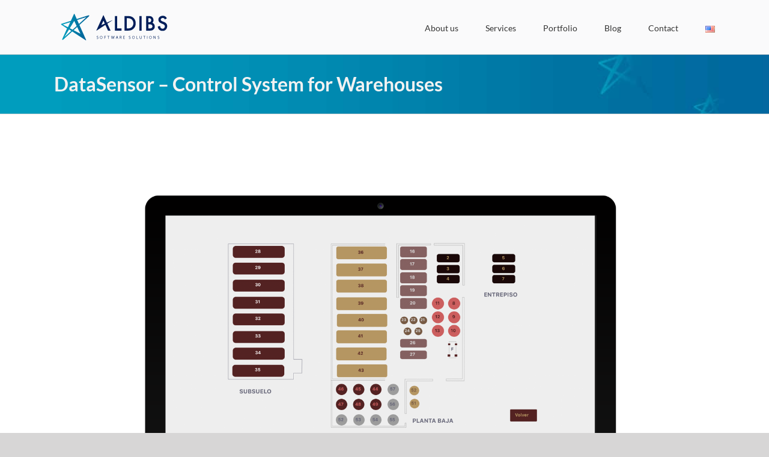

--- FILE ---
content_type: text/html; charset=utf-8
request_url: https://www.google.com/recaptcha/api2/anchor?ar=1&k=6LcX4N8UAAAAAN1QiJH_8M7WF2Bnkb8qJiqWb30Z&co=aHR0cHM6Ly9hbGRpYnMuY29tOjQ0Mw..&hl=en&v=PoyoqOPhxBO7pBk68S4YbpHZ&size=invisible&anchor-ms=20000&execute-ms=30000&cb=qm1xb7us3r53
body_size: 48901
content:
<!DOCTYPE HTML><html dir="ltr" lang="en"><head><meta http-equiv="Content-Type" content="text/html; charset=UTF-8">
<meta http-equiv="X-UA-Compatible" content="IE=edge">
<title>reCAPTCHA</title>
<style type="text/css">
/* cyrillic-ext */
@font-face {
  font-family: 'Roboto';
  font-style: normal;
  font-weight: 400;
  font-stretch: 100%;
  src: url(//fonts.gstatic.com/s/roboto/v48/KFO7CnqEu92Fr1ME7kSn66aGLdTylUAMa3GUBHMdazTgWw.woff2) format('woff2');
  unicode-range: U+0460-052F, U+1C80-1C8A, U+20B4, U+2DE0-2DFF, U+A640-A69F, U+FE2E-FE2F;
}
/* cyrillic */
@font-face {
  font-family: 'Roboto';
  font-style: normal;
  font-weight: 400;
  font-stretch: 100%;
  src: url(//fonts.gstatic.com/s/roboto/v48/KFO7CnqEu92Fr1ME7kSn66aGLdTylUAMa3iUBHMdazTgWw.woff2) format('woff2');
  unicode-range: U+0301, U+0400-045F, U+0490-0491, U+04B0-04B1, U+2116;
}
/* greek-ext */
@font-face {
  font-family: 'Roboto';
  font-style: normal;
  font-weight: 400;
  font-stretch: 100%;
  src: url(//fonts.gstatic.com/s/roboto/v48/KFO7CnqEu92Fr1ME7kSn66aGLdTylUAMa3CUBHMdazTgWw.woff2) format('woff2');
  unicode-range: U+1F00-1FFF;
}
/* greek */
@font-face {
  font-family: 'Roboto';
  font-style: normal;
  font-weight: 400;
  font-stretch: 100%;
  src: url(//fonts.gstatic.com/s/roboto/v48/KFO7CnqEu92Fr1ME7kSn66aGLdTylUAMa3-UBHMdazTgWw.woff2) format('woff2');
  unicode-range: U+0370-0377, U+037A-037F, U+0384-038A, U+038C, U+038E-03A1, U+03A3-03FF;
}
/* math */
@font-face {
  font-family: 'Roboto';
  font-style: normal;
  font-weight: 400;
  font-stretch: 100%;
  src: url(//fonts.gstatic.com/s/roboto/v48/KFO7CnqEu92Fr1ME7kSn66aGLdTylUAMawCUBHMdazTgWw.woff2) format('woff2');
  unicode-range: U+0302-0303, U+0305, U+0307-0308, U+0310, U+0312, U+0315, U+031A, U+0326-0327, U+032C, U+032F-0330, U+0332-0333, U+0338, U+033A, U+0346, U+034D, U+0391-03A1, U+03A3-03A9, U+03B1-03C9, U+03D1, U+03D5-03D6, U+03F0-03F1, U+03F4-03F5, U+2016-2017, U+2034-2038, U+203C, U+2040, U+2043, U+2047, U+2050, U+2057, U+205F, U+2070-2071, U+2074-208E, U+2090-209C, U+20D0-20DC, U+20E1, U+20E5-20EF, U+2100-2112, U+2114-2115, U+2117-2121, U+2123-214F, U+2190, U+2192, U+2194-21AE, U+21B0-21E5, U+21F1-21F2, U+21F4-2211, U+2213-2214, U+2216-22FF, U+2308-230B, U+2310, U+2319, U+231C-2321, U+2336-237A, U+237C, U+2395, U+239B-23B7, U+23D0, U+23DC-23E1, U+2474-2475, U+25AF, U+25B3, U+25B7, U+25BD, U+25C1, U+25CA, U+25CC, U+25FB, U+266D-266F, U+27C0-27FF, U+2900-2AFF, U+2B0E-2B11, U+2B30-2B4C, U+2BFE, U+3030, U+FF5B, U+FF5D, U+1D400-1D7FF, U+1EE00-1EEFF;
}
/* symbols */
@font-face {
  font-family: 'Roboto';
  font-style: normal;
  font-weight: 400;
  font-stretch: 100%;
  src: url(//fonts.gstatic.com/s/roboto/v48/KFO7CnqEu92Fr1ME7kSn66aGLdTylUAMaxKUBHMdazTgWw.woff2) format('woff2');
  unicode-range: U+0001-000C, U+000E-001F, U+007F-009F, U+20DD-20E0, U+20E2-20E4, U+2150-218F, U+2190, U+2192, U+2194-2199, U+21AF, U+21E6-21F0, U+21F3, U+2218-2219, U+2299, U+22C4-22C6, U+2300-243F, U+2440-244A, U+2460-24FF, U+25A0-27BF, U+2800-28FF, U+2921-2922, U+2981, U+29BF, U+29EB, U+2B00-2BFF, U+4DC0-4DFF, U+FFF9-FFFB, U+10140-1018E, U+10190-1019C, U+101A0, U+101D0-101FD, U+102E0-102FB, U+10E60-10E7E, U+1D2C0-1D2D3, U+1D2E0-1D37F, U+1F000-1F0FF, U+1F100-1F1AD, U+1F1E6-1F1FF, U+1F30D-1F30F, U+1F315, U+1F31C, U+1F31E, U+1F320-1F32C, U+1F336, U+1F378, U+1F37D, U+1F382, U+1F393-1F39F, U+1F3A7-1F3A8, U+1F3AC-1F3AF, U+1F3C2, U+1F3C4-1F3C6, U+1F3CA-1F3CE, U+1F3D4-1F3E0, U+1F3ED, U+1F3F1-1F3F3, U+1F3F5-1F3F7, U+1F408, U+1F415, U+1F41F, U+1F426, U+1F43F, U+1F441-1F442, U+1F444, U+1F446-1F449, U+1F44C-1F44E, U+1F453, U+1F46A, U+1F47D, U+1F4A3, U+1F4B0, U+1F4B3, U+1F4B9, U+1F4BB, U+1F4BF, U+1F4C8-1F4CB, U+1F4D6, U+1F4DA, U+1F4DF, U+1F4E3-1F4E6, U+1F4EA-1F4ED, U+1F4F7, U+1F4F9-1F4FB, U+1F4FD-1F4FE, U+1F503, U+1F507-1F50B, U+1F50D, U+1F512-1F513, U+1F53E-1F54A, U+1F54F-1F5FA, U+1F610, U+1F650-1F67F, U+1F687, U+1F68D, U+1F691, U+1F694, U+1F698, U+1F6AD, U+1F6B2, U+1F6B9-1F6BA, U+1F6BC, U+1F6C6-1F6CF, U+1F6D3-1F6D7, U+1F6E0-1F6EA, U+1F6F0-1F6F3, U+1F6F7-1F6FC, U+1F700-1F7FF, U+1F800-1F80B, U+1F810-1F847, U+1F850-1F859, U+1F860-1F887, U+1F890-1F8AD, U+1F8B0-1F8BB, U+1F8C0-1F8C1, U+1F900-1F90B, U+1F93B, U+1F946, U+1F984, U+1F996, U+1F9E9, U+1FA00-1FA6F, U+1FA70-1FA7C, U+1FA80-1FA89, U+1FA8F-1FAC6, U+1FACE-1FADC, U+1FADF-1FAE9, U+1FAF0-1FAF8, U+1FB00-1FBFF;
}
/* vietnamese */
@font-face {
  font-family: 'Roboto';
  font-style: normal;
  font-weight: 400;
  font-stretch: 100%;
  src: url(//fonts.gstatic.com/s/roboto/v48/KFO7CnqEu92Fr1ME7kSn66aGLdTylUAMa3OUBHMdazTgWw.woff2) format('woff2');
  unicode-range: U+0102-0103, U+0110-0111, U+0128-0129, U+0168-0169, U+01A0-01A1, U+01AF-01B0, U+0300-0301, U+0303-0304, U+0308-0309, U+0323, U+0329, U+1EA0-1EF9, U+20AB;
}
/* latin-ext */
@font-face {
  font-family: 'Roboto';
  font-style: normal;
  font-weight: 400;
  font-stretch: 100%;
  src: url(//fonts.gstatic.com/s/roboto/v48/KFO7CnqEu92Fr1ME7kSn66aGLdTylUAMa3KUBHMdazTgWw.woff2) format('woff2');
  unicode-range: U+0100-02BA, U+02BD-02C5, U+02C7-02CC, U+02CE-02D7, U+02DD-02FF, U+0304, U+0308, U+0329, U+1D00-1DBF, U+1E00-1E9F, U+1EF2-1EFF, U+2020, U+20A0-20AB, U+20AD-20C0, U+2113, U+2C60-2C7F, U+A720-A7FF;
}
/* latin */
@font-face {
  font-family: 'Roboto';
  font-style: normal;
  font-weight: 400;
  font-stretch: 100%;
  src: url(//fonts.gstatic.com/s/roboto/v48/KFO7CnqEu92Fr1ME7kSn66aGLdTylUAMa3yUBHMdazQ.woff2) format('woff2');
  unicode-range: U+0000-00FF, U+0131, U+0152-0153, U+02BB-02BC, U+02C6, U+02DA, U+02DC, U+0304, U+0308, U+0329, U+2000-206F, U+20AC, U+2122, U+2191, U+2193, U+2212, U+2215, U+FEFF, U+FFFD;
}
/* cyrillic-ext */
@font-face {
  font-family: 'Roboto';
  font-style: normal;
  font-weight: 500;
  font-stretch: 100%;
  src: url(//fonts.gstatic.com/s/roboto/v48/KFO7CnqEu92Fr1ME7kSn66aGLdTylUAMa3GUBHMdazTgWw.woff2) format('woff2');
  unicode-range: U+0460-052F, U+1C80-1C8A, U+20B4, U+2DE0-2DFF, U+A640-A69F, U+FE2E-FE2F;
}
/* cyrillic */
@font-face {
  font-family: 'Roboto';
  font-style: normal;
  font-weight: 500;
  font-stretch: 100%;
  src: url(//fonts.gstatic.com/s/roboto/v48/KFO7CnqEu92Fr1ME7kSn66aGLdTylUAMa3iUBHMdazTgWw.woff2) format('woff2');
  unicode-range: U+0301, U+0400-045F, U+0490-0491, U+04B0-04B1, U+2116;
}
/* greek-ext */
@font-face {
  font-family: 'Roboto';
  font-style: normal;
  font-weight: 500;
  font-stretch: 100%;
  src: url(//fonts.gstatic.com/s/roboto/v48/KFO7CnqEu92Fr1ME7kSn66aGLdTylUAMa3CUBHMdazTgWw.woff2) format('woff2');
  unicode-range: U+1F00-1FFF;
}
/* greek */
@font-face {
  font-family: 'Roboto';
  font-style: normal;
  font-weight: 500;
  font-stretch: 100%;
  src: url(//fonts.gstatic.com/s/roboto/v48/KFO7CnqEu92Fr1ME7kSn66aGLdTylUAMa3-UBHMdazTgWw.woff2) format('woff2');
  unicode-range: U+0370-0377, U+037A-037F, U+0384-038A, U+038C, U+038E-03A1, U+03A3-03FF;
}
/* math */
@font-face {
  font-family: 'Roboto';
  font-style: normal;
  font-weight: 500;
  font-stretch: 100%;
  src: url(//fonts.gstatic.com/s/roboto/v48/KFO7CnqEu92Fr1ME7kSn66aGLdTylUAMawCUBHMdazTgWw.woff2) format('woff2');
  unicode-range: U+0302-0303, U+0305, U+0307-0308, U+0310, U+0312, U+0315, U+031A, U+0326-0327, U+032C, U+032F-0330, U+0332-0333, U+0338, U+033A, U+0346, U+034D, U+0391-03A1, U+03A3-03A9, U+03B1-03C9, U+03D1, U+03D5-03D6, U+03F0-03F1, U+03F4-03F5, U+2016-2017, U+2034-2038, U+203C, U+2040, U+2043, U+2047, U+2050, U+2057, U+205F, U+2070-2071, U+2074-208E, U+2090-209C, U+20D0-20DC, U+20E1, U+20E5-20EF, U+2100-2112, U+2114-2115, U+2117-2121, U+2123-214F, U+2190, U+2192, U+2194-21AE, U+21B0-21E5, U+21F1-21F2, U+21F4-2211, U+2213-2214, U+2216-22FF, U+2308-230B, U+2310, U+2319, U+231C-2321, U+2336-237A, U+237C, U+2395, U+239B-23B7, U+23D0, U+23DC-23E1, U+2474-2475, U+25AF, U+25B3, U+25B7, U+25BD, U+25C1, U+25CA, U+25CC, U+25FB, U+266D-266F, U+27C0-27FF, U+2900-2AFF, U+2B0E-2B11, U+2B30-2B4C, U+2BFE, U+3030, U+FF5B, U+FF5D, U+1D400-1D7FF, U+1EE00-1EEFF;
}
/* symbols */
@font-face {
  font-family: 'Roboto';
  font-style: normal;
  font-weight: 500;
  font-stretch: 100%;
  src: url(//fonts.gstatic.com/s/roboto/v48/KFO7CnqEu92Fr1ME7kSn66aGLdTylUAMaxKUBHMdazTgWw.woff2) format('woff2');
  unicode-range: U+0001-000C, U+000E-001F, U+007F-009F, U+20DD-20E0, U+20E2-20E4, U+2150-218F, U+2190, U+2192, U+2194-2199, U+21AF, U+21E6-21F0, U+21F3, U+2218-2219, U+2299, U+22C4-22C6, U+2300-243F, U+2440-244A, U+2460-24FF, U+25A0-27BF, U+2800-28FF, U+2921-2922, U+2981, U+29BF, U+29EB, U+2B00-2BFF, U+4DC0-4DFF, U+FFF9-FFFB, U+10140-1018E, U+10190-1019C, U+101A0, U+101D0-101FD, U+102E0-102FB, U+10E60-10E7E, U+1D2C0-1D2D3, U+1D2E0-1D37F, U+1F000-1F0FF, U+1F100-1F1AD, U+1F1E6-1F1FF, U+1F30D-1F30F, U+1F315, U+1F31C, U+1F31E, U+1F320-1F32C, U+1F336, U+1F378, U+1F37D, U+1F382, U+1F393-1F39F, U+1F3A7-1F3A8, U+1F3AC-1F3AF, U+1F3C2, U+1F3C4-1F3C6, U+1F3CA-1F3CE, U+1F3D4-1F3E0, U+1F3ED, U+1F3F1-1F3F3, U+1F3F5-1F3F7, U+1F408, U+1F415, U+1F41F, U+1F426, U+1F43F, U+1F441-1F442, U+1F444, U+1F446-1F449, U+1F44C-1F44E, U+1F453, U+1F46A, U+1F47D, U+1F4A3, U+1F4B0, U+1F4B3, U+1F4B9, U+1F4BB, U+1F4BF, U+1F4C8-1F4CB, U+1F4D6, U+1F4DA, U+1F4DF, U+1F4E3-1F4E6, U+1F4EA-1F4ED, U+1F4F7, U+1F4F9-1F4FB, U+1F4FD-1F4FE, U+1F503, U+1F507-1F50B, U+1F50D, U+1F512-1F513, U+1F53E-1F54A, U+1F54F-1F5FA, U+1F610, U+1F650-1F67F, U+1F687, U+1F68D, U+1F691, U+1F694, U+1F698, U+1F6AD, U+1F6B2, U+1F6B9-1F6BA, U+1F6BC, U+1F6C6-1F6CF, U+1F6D3-1F6D7, U+1F6E0-1F6EA, U+1F6F0-1F6F3, U+1F6F7-1F6FC, U+1F700-1F7FF, U+1F800-1F80B, U+1F810-1F847, U+1F850-1F859, U+1F860-1F887, U+1F890-1F8AD, U+1F8B0-1F8BB, U+1F8C0-1F8C1, U+1F900-1F90B, U+1F93B, U+1F946, U+1F984, U+1F996, U+1F9E9, U+1FA00-1FA6F, U+1FA70-1FA7C, U+1FA80-1FA89, U+1FA8F-1FAC6, U+1FACE-1FADC, U+1FADF-1FAE9, U+1FAF0-1FAF8, U+1FB00-1FBFF;
}
/* vietnamese */
@font-face {
  font-family: 'Roboto';
  font-style: normal;
  font-weight: 500;
  font-stretch: 100%;
  src: url(//fonts.gstatic.com/s/roboto/v48/KFO7CnqEu92Fr1ME7kSn66aGLdTylUAMa3OUBHMdazTgWw.woff2) format('woff2');
  unicode-range: U+0102-0103, U+0110-0111, U+0128-0129, U+0168-0169, U+01A0-01A1, U+01AF-01B0, U+0300-0301, U+0303-0304, U+0308-0309, U+0323, U+0329, U+1EA0-1EF9, U+20AB;
}
/* latin-ext */
@font-face {
  font-family: 'Roboto';
  font-style: normal;
  font-weight: 500;
  font-stretch: 100%;
  src: url(//fonts.gstatic.com/s/roboto/v48/KFO7CnqEu92Fr1ME7kSn66aGLdTylUAMa3KUBHMdazTgWw.woff2) format('woff2');
  unicode-range: U+0100-02BA, U+02BD-02C5, U+02C7-02CC, U+02CE-02D7, U+02DD-02FF, U+0304, U+0308, U+0329, U+1D00-1DBF, U+1E00-1E9F, U+1EF2-1EFF, U+2020, U+20A0-20AB, U+20AD-20C0, U+2113, U+2C60-2C7F, U+A720-A7FF;
}
/* latin */
@font-face {
  font-family: 'Roboto';
  font-style: normal;
  font-weight: 500;
  font-stretch: 100%;
  src: url(//fonts.gstatic.com/s/roboto/v48/KFO7CnqEu92Fr1ME7kSn66aGLdTylUAMa3yUBHMdazQ.woff2) format('woff2');
  unicode-range: U+0000-00FF, U+0131, U+0152-0153, U+02BB-02BC, U+02C6, U+02DA, U+02DC, U+0304, U+0308, U+0329, U+2000-206F, U+20AC, U+2122, U+2191, U+2193, U+2212, U+2215, U+FEFF, U+FFFD;
}
/* cyrillic-ext */
@font-face {
  font-family: 'Roboto';
  font-style: normal;
  font-weight: 900;
  font-stretch: 100%;
  src: url(//fonts.gstatic.com/s/roboto/v48/KFO7CnqEu92Fr1ME7kSn66aGLdTylUAMa3GUBHMdazTgWw.woff2) format('woff2');
  unicode-range: U+0460-052F, U+1C80-1C8A, U+20B4, U+2DE0-2DFF, U+A640-A69F, U+FE2E-FE2F;
}
/* cyrillic */
@font-face {
  font-family: 'Roboto';
  font-style: normal;
  font-weight: 900;
  font-stretch: 100%;
  src: url(//fonts.gstatic.com/s/roboto/v48/KFO7CnqEu92Fr1ME7kSn66aGLdTylUAMa3iUBHMdazTgWw.woff2) format('woff2');
  unicode-range: U+0301, U+0400-045F, U+0490-0491, U+04B0-04B1, U+2116;
}
/* greek-ext */
@font-face {
  font-family: 'Roboto';
  font-style: normal;
  font-weight: 900;
  font-stretch: 100%;
  src: url(//fonts.gstatic.com/s/roboto/v48/KFO7CnqEu92Fr1ME7kSn66aGLdTylUAMa3CUBHMdazTgWw.woff2) format('woff2');
  unicode-range: U+1F00-1FFF;
}
/* greek */
@font-face {
  font-family: 'Roboto';
  font-style: normal;
  font-weight: 900;
  font-stretch: 100%;
  src: url(//fonts.gstatic.com/s/roboto/v48/KFO7CnqEu92Fr1ME7kSn66aGLdTylUAMa3-UBHMdazTgWw.woff2) format('woff2');
  unicode-range: U+0370-0377, U+037A-037F, U+0384-038A, U+038C, U+038E-03A1, U+03A3-03FF;
}
/* math */
@font-face {
  font-family: 'Roboto';
  font-style: normal;
  font-weight: 900;
  font-stretch: 100%;
  src: url(//fonts.gstatic.com/s/roboto/v48/KFO7CnqEu92Fr1ME7kSn66aGLdTylUAMawCUBHMdazTgWw.woff2) format('woff2');
  unicode-range: U+0302-0303, U+0305, U+0307-0308, U+0310, U+0312, U+0315, U+031A, U+0326-0327, U+032C, U+032F-0330, U+0332-0333, U+0338, U+033A, U+0346, U+034D, U+0391-03A1, U+03A3-03A9, U+03B1-03C9, U+03D1, U+03D5-03D6, U+03F0-03F1, U+03F4-03F5, U+2016-2017, U+2034-2038, U+203C, U+2040, U+2043, U+2047, U+2050, U+2057, U+205F, U+2070-2071, U+2074-208E, U+2090-209C, U+20D0-20DC, U+20E1, U+20E5-20EF, U+2100-2112, U+2114-2115, U+2117-2121, U+2123-214F, U+2190, U+2192, U+2194-21AE, U+21B0-21E5, U+21F1-21F2, U+21F4-2211, U+2213-2214, U+2216-22FF, U+2308-230B, U+2310, U+2319, U+231C-2321, U+2336-237A, U+237C, U+2395, U+239B-23B7, U+23D0, U+23DC-23E1, U+2474-2475, U+25AF, U+25B3, U+25B7, U+25BD, U+25C1, U+25CA, U+25CC, U+25FB, U+266D-266F, U+27C0-27FF, U+2900-2AFF, U+2B0E-2B11, U+2B30-2B4C, U+2BFE, U+3030, U+FF5B, U+FF5D, U+1D400-1D7FF, U+1EE00-1EEFF;
}
/* symbols */
@font-face {
  font-family: 'Roboto';
  font-style: normal;
  font-weight: 900;
  font-stretch: 100%;
  src: url(//fonts.gstatic.com/s/roboto/v48/KFO7CnqEu92Fr1ME7kSn66aGLdTylUAMaxKUBHMdazTgWw.woff2) format('woff2');
  unicode-range: U+0001-000C, U+000E-001F, U+007F-009F, U+20DD-20E0, U+20E2-20E4, U+2150-218F, U+2190, U+2192, U+2194-2199, U+21AF, U+21E6-21F0, U+21F3, U+2218-2219, U+2299, U+22C4-22C6, U+2300-243F, U+2440-244A, U+2460-24FF, U+25A0-27BF, U+2800-28FF, U+2921-2922, U+2981, U+29BF, U+29EB, U+2B00-2BFF, U+4DC0-4DFF, U+FFF9-FFFB, U+10140-1018E, U+10190-1019C, U+101A0, U+101D0-101FD, U+102E0-102FB, U+10E60-10E7E, U+1D2C0-1D2D3, U+1D2E0-1D37F, U+1F000-1F0FF, U+1F100-1F1AD, U+1F1E6-1F1FF, U+1F30D-1F30F, U+1F315, U+1F31C, U+1F31E, U+1F320-1F32C, U+1F336, U+1F378, U+1F37D, U+1F382, U+1F393-1F39F, U+1F3A7-1F3A8, U+1F3AC-1F3AF, U+1F3C2, U+1F3C4-1F3C6, U+1F3CA-1F3CE, U+1F3D4-1F3E0, U+1F3ED, U+1F3F1-1F3F3, U+1F3F5-1F3F7, U+1F408, U+1F415, U+1F41F, U+1F426, U+1F43F, U+1F441-1F442, U+1F444, U+1F446-1F449, U+1F44C-1F44E, U+1F453, U+1F46A, U+1F47D, U+1F4A3, U+1F4B0, U+1F4B3, U+1F4B9, U+1F4BB, U+1F4BF, U+1F4C8-1F4CB, U+1F4D6, U+1F4DA, U+1F4DF, U+1F4E3-1F4E6, U+1F4EA-1F4ED, U+1F4F7, U+1F4F9-1F4FB, U+1F4FD-1F4FE, U+1F503, U+1F507-1F50B, U+1F50D, U+1F512-1F513, U+1F53E-1F54A, U+1F54F-1F5FA, U+1F610, U+1F650-1F67F, U+1F687, U+1F68D, U+1F691, U+1F694, U+1F698, U+1F6AD, U+1F6B2, U+1F6B9-1F6BA, U+1F6BC, U+1F6C6-1F6CF, U+1F6D3-1F6D7, U+1F6E0-1F6EA, U+1F6F0-1F6F3, U+1F6F7-1F6FC, U+1F700-1F7FF, U+1F800-1F80B, U+1F810-1F847, U+1F850-1F859, U+1F860-1F887, U+1F890-1F8AD, U+1F8B0-1F8BB, U+1F8C0-1F8C1, U+1F900-1F90B, U+1F93B, U+1F946, U+1F984, U+1F996, U+1F9E9, U+1FA00-1FA6F, U+1FA70-1FA7C, U+1FA80-1FA89, U+1FA8F-1FAC6, U+1FACE-1FADC, U+1FADF-1FAE9, U+1FAF0-1FAF8, U+1FB00-1FBFF;
}
/* vietnamese */
@font-face {
  font-family: 'Roboto';
  font-style: normal;
  font-weight: 900;
  font-stretch: 100%;
  src: url(//fonts.gstatic.com/s/roboto/v48/KFO7CnqEu92Fr1ME7kSn66aGLdTylUAMa3OUBHMdazTgWw.woff2) format('woff2');
  unicode-range: U+0102-0103, U+0110-0111, U+0128-0129, U+0168-0169, U+01A0-01A1, U+01AF-01B0, U+0300-0301, U+0303-0304, U+0308-0309, U+0323, U+0329, U+1EA0-1EF9, U+20AB;
}
/* latin-ext */
@font-face {
  font-family: 'Roboto';
  font-style: normal;
  font-weight: 900;
  font-stretch: 100%;
  src: url(//fonts.gstatic.com/s/roboto/v48/KFO7CnqEu92Fr1ME7kSn66aGLdTylUAMa3KUBHMdazTgWw.woff2) format('woff2');
  unicode-range: U+0100-02BA, U+02BD-02C5, U+02C7-02CC, U+02CE-02D7, U+02DD-02FF, U+0304, U+0308, U+0329, U+1D00-1DBF, U+1E00-1E9F, U+1EF2-1EFF, U+2020, U+20A0-20AB, U+20AD-20C0, U+2113, U+2C60-2C7F, U+A720-A7FF;
}
/* latin */
@font-face {
  font-family: 'Roboto';
  font-style: normal;
  font-weight: 900;
  font-stretch: 100%;
  src: url(//fonts.gstatic.com/s/roboto/v48/KFO7CnqEu92Fr1ME7kSn66aGLdTylUAMa3yUBHMdazQ.woff2) format('woff2');
  unicode-range: U+0000-00FF, U+0131, U+0152-0153, U+02BB-02BC, U+02C6, U+02DA, U+02DC, U+0304, U+0308, U+0329, U+2000-206F, U+20AC, U+2122, U+2191, U+2193, U+2212, U+2215, U+FEFF, U+FFFD;
}

</style>
<link rel="stylesheet" type="text/css" href="https://www.gstatic.com/recaptcha/releases/PoyoqOPhxBO7pBk68S4YbpHZ/styles__ltr.css">
<script nonce="VQLHxkaJ4eGuuKitkSLl5Q" type="text/javascript">window['__recaptcha_api'] = 'https://www.google.com/recaptcha/api2/';</script>
<script type="text/javascript" src="https://www.gstatic.com/recaptcha/releases/PoyoqOPhxBO7pBk68S4YbpHZ/recaptcha__en.js" nonce="VQLHxkaJ4eGuuKitkSLl5Q">
      
    </script></head>
<body><div id="rc-anchor-alert" class="rc-anchor-alert"></div>
<input type="hidden" id="recaptcha-token" value="[base64]">
<script type="text/javascript" nonce="VQLHxkaJ4eGuuKitkSLl5Q">
      recaptcha.anchor.Main.init("[\x22ainput\x22,[\x22bgdata\x22,\x22\x22,\[base64]/[base64]/[base64]/bmV3IHJbeF0oY1swXSk6RT09Mj9uZXcgclt4XShjWzBdLGNbMV0pOkU9PTM/bmV3IHJbeF0oY1swXSxjWzFdLGNbMl0pOkU9PTQ/[base64]/[base64]/[base64]/[base64]/[base64]/[base64]/[base64]/[base64]\x22,\[base64]\x22,\[base64]/wrs9w5rChcOKw6wFASvCj8Ovw7HCtA7Ds8KdB8Obw7nDjcOuw4TDpcKTw67DjhQxO0k0K8OvYRjDnjDCnngaQlAcaMOCw5XDncKDY8K+w70hE8KVIMKZwqAjwrY1fMKBw48Owp7CrFYGQXMmwpXCrXzDgcK6JXjCqMKuwqE5wpvCuR/DjS0vw5IHPsKVwqQvwrE4MGHCqMK/w60nwprDmDnCilBIBlHDiMOcNwoUwoc6wqFTfyTDji3DnsKJw64qw6fDn0wyw6s2wox6EmfCj8K8wrQYwokmwrBKw598w4J+wrsqbB81wrnCnR3DucKzwojDvkcDN8K2w5rDuMKQL1orOSzChsK/TjfDscORfMOuwqLCrCVmC8KewoI5DsOGw4lBQcKGI8KFU2dzwrXDgcO0wrvClV0Rwo5FwrHCrhHDrMKOXnFxw4Fgw4lWDxfDgcO3enfCiysGwqB2w64XR8OOUiEvw6DCscK8E8KPw5VNw593bzk6RirDo30QGsOmRw/DhsOHR8KnSVgkF8OcAMO3w4fDmD3DkMOqwqYlw7ZVPEpgw63CsCQIbcOLwr01wpzCkcKUPEsvw4jDjiJ9wr/DiDJqL3nCp2/[base64]/CrR1GTMK3wqTCqEYlUgNaw5nDrcOyC8OTw5PClwRhK8KafXfDglHCtV8yw58cJ8OAdMOOw4vClRXDpX84PMO5wp5XccOYw4vDl8KNwr5HAEs2wqPCrcOlSwhTZhzCoTobYcOBIMK0EWtlw5LDoy/DksKOSMOGScKSKsORb8K8C8OIwodXwog/fijDuDMvAHnDoADDiDQlw5AdDihCdQIpGFTCtcOOQcO5P8K0w4HDkS/CvxbDtMOkwojDoXJ8w5XCt8OTw7w2EsKoUMONwp7CkhbCii3DtD84VMK1cX/DjA9/JcKZw58nw55AT8KPZh0Qw63CvzdxZD42w7XDs8K0FhvCo8OXwqPDu8Ohw6hAVEFCw5bClMKKw6loF8KTw4zDgsKyEsKIw6zClMK5wrXDo2MKEsOgwrBTw5ZrPcOhwqXDgsKJPQ7Cp8OUAz/[base64]/wrMAw6NUPsOawqcnZB7DjsKdM8KMayLDmMO/wo7DonnCrMOyw5JDwogcwr53w4HCsQU7JMKrXx5/RMKYw5ltEzYowp7CohXCs2Z8wrjDgBTDlkrCpRB+w7wKwprCuUVOMXzDsnfCnsKRw595w7kvM8KFw4/DhV/DgsOXw4V7w4jDkMO5w4zCkzvDrMKJw7UbV8OMZCjCi8Onw6p6Sklrw4Ifc8O7w53CvmzDncKPw7jCuhXDp8OhKnPCsnbCsiHDqCROEMK/X8KdWMOXesK5w5BCXMKWZGtYwqh5EcKiw7bDpzkMO2FXSnUXw6LDhcKZw70bXcOvEzEaXw1WRMKfG1NkLjdrGyp6wq4Ib8Ocw4UKwp/ClcO9wqxYZQh2FMKlw65Awo7DsMODaMO6bsObw5/[base64]/DhsKhfEXDhm7Dt8OMDQ7ClgPCtsKFwqxYScO8KXpMw79IwrXCg8KIw4xsA1w2w7/DgsKLIsOFw4rDnMO1w6t/woMUNhJIIxnCncKFdGPDicOgwojChETCgBLCosOwHsKAw5d9worChXhpGQ4Jw4rCgSLDqsKKwqTCoEQCwosbw5cATsOUwpTDisOwIsKRwrMjw5FSw54rR2l2PlDCk0zDsXLDrcK/PMOyGGwkwq9pcsODUgd9w4bDhMKUAkrCpMKNBUF6SMK6d8O7KQvDgngTw4pBDnTDlyglO0HChMK+M8OLw6LDkQg3woAewoIJwqfDv2A2wpjCoMK4w7Z/w57CsMKVw7EwC8ObwprDtmIBXMOjb8O8AV1IwqJDVjzDu8KIScK5w4Y/V8KncH/Dt27CpcOmwozCnsOjwo9MOMOof8KGwoDDksKyw7Zuw5HDjE/Cr8KKwo0HYAZ1GD4KwofCq8Kgd8OuesK0HxTCgn/Cs8KMw7ZWw4keUsKvZSs5wrrCqMKjHytfKHLDlsKdBnbChEYLQMKmBcKIfhw4wovDgcOdwpLDpzkZesOIw4HCmsKxw7IMw4hIw5xwwrzDlsOBZMOiNsONw68QwowQD8KoAUQFw7rCng0Ww5/CuxIQw6zDukjCsQoKw7TDsMKiwrB9NXDDocOywoRcB8OFVsO7w71LZ8KZAkwLKy/Do8KiAMO8HMO4JS8EesOJC8KySGRnGi3Dh8O2w7B9WsKDYhMJQjNwwr/CpcOhWDjDhjnDmgfDpwnChMKowrEMJcOxwrXCtW/DgMONFiDCoEhFAlMRE8KhN8KkeBHDiiV2w44eEQzDtsOsw4/ClcOKfAoUw6nCrG9ibHTCv8K+wpbDtMOdw5DDjsOWwqPDj8Oaw4ZyQ1nDqsKPKVF/DcOqw5ddw5DDo8OUwqHDhwzDj8O/wpDCn8Ktwrs4SMK7CErDl8KnWMKtHcOWw6jCoE5IwohfwrgqTcK/JB/Dl8K1w5/CvXzCuMOlwqHCncO9Uxt2w4XCoMKOw6vDmG1kwr5bdMKIw78eEsO+wqBKwpJVc1VDXX7DkjVYZlIWw6NmwrfDmcKgwpHDuyZBwo98wrESOwwhwo/DlsOxasOQQsK4fMKlcCoywot5wpTDuHbDiAHClVYjO8K3wq92FcOlwotrwqzDpX7Duychwr3DmsOhw5DDnMKJU8OLwqHCkcKnwq5aPMKvfi8pw5XDk8ONw6zChVc5WwkhH8OqBWDCgMOQSR/Ci8Kcw5fDkMKEw4HCs8OjQcOWw5LDnsK/[base64]/DmMKxWMOIYcKTw5vChMKSAjsBw5jDuVdQF8Khw606ehPCkAgjwp8SJD0XwqfCmjAHw7PDh8OfUMKow7/CkSvDp348w5/DiSQvWBBmN1rDpDwsCcO3cifDtsOhw410ezM9wrMbw70fBH7Dt8KFUnYRD0oRwpDCh8OXHjLCqljDtH0CfMOkTcK/wrttwq7ChsO/wofChMOHw6cyGsKowpV8L8Kfw4nCi0zClsO+wo3ChlZgw4bCr2TCuSLCr8O4XwHCsXNMw67Dn1U/[base64]/w7fCuyw+JlzDoFZnVMOOwpFlFMO4Myp0w6bCu8Kpw7jDm8Opw7jDplDDrsOMwrLCoUPDn8O5w6bChsKQw4djPCTDrcKlw7nDrcOnLAI6HzLDsMONw404QMOrZcOOwqxKZMO/w6FJwrDCnsOTw4DDrMK3wpHCpV3DgzDCqEfDosO/UsKWXcK2dMOpw4rCh8OJLGDChGhBwoYMwoE1w7TCpcKZwodqwoDDtygXYEN6wo4bw4DCrw3Chl4gwr3CtigvLVjCiihAwrbChyHDncOgQGRqEsO6w6HCpMK6w78Ab8Kpw6jCjxDCkw7DjGURwqJDaFokw65MwrIzwocmKsK0NmLDs8ORBz/CkXXDr1vDg8K6SXg8w4nCmcOCeDHDncKeYMK/wr4IX8Oyw48STFNTWAUCwqDCtcOBfMK4wqzDscOPfMObw4JHL8OVJHrCpn3DmnrCn8KMwrDCsAo8wqkWFsKkHcKPOsK1HMOPciXDocOow5Vndz3CsFpiw6LDkwhtwqwYVUdMwq1ww71wwq3CmMKSe8O3XjgWw5wDOsKcwrnCicOnaEbCtEIQw7oOw4bDv8OAFk/DjMOme3nDoMKww6DCi8Ojw77ClsK1U8OQdnjDr8KTA8KTwqskWjHDjMO1w4UOIsKmwp7DqhYWG8OQUcKWwoTCgcK/OgrCq8KTPMKqw7DDkQTDgwrDsMOKTSEhwr/CssO7fCItw61AwoMDGsOowoJGKMKPwrfDoRfCnRZ5McKMw6/CoQ92w6/Cvg1Ow6Fnw6w6w4sZCF/[base64]/aXbCsWc4wr8tw6/Cp0NewrxqXSfDu8KqG8OYwq7ClzsxwogjIBzCpjLCohAjHsKjHTDDl2TDqBbDicO8dcKEfh/Dn8OnBiFXLsKKdEXCj8K3TMO4T8OIwrMCSgPDi8KfLsOfCMO9wojDgcKOwr7DnmjCnkA5JMOyb0HDsMK/wqEowoTCt8KSwoXCpAknw6QGwr3CjmrDsyBzOwdMMcO2w7zDi8OxJcKyfsOqZMOfamZwQgd1J8KKwqt3YB7DqcOkwojCoX0pw4fCtFREBMKMQwvDucKRwpLDpsOMT1k/KMK/d2fClT0tw47CvcK7KMO0w4LDoVjCijzDmTTDiS7ChcKhw7XCv8KYwp8mwqDClRLDgcKCEF1qw7Ehw5LDpMOQwozCl8OXw5VlwpnDlcKiKFfCn3rClFYmAsOMXcKLJWdQCyTDrWMSw78owozDt08Pwo05w6NlBwjDv8KhwpzDksONTsOiTsOPc1/DjV/CmU3CgsKQJGHCvsK9EDMewoTCvmrDi8O1wqzDmC7CrjgtwrB8DsOKcnU6woAKFznCmMK/w41Iw74WTA/DmVZgwpIAwr/DsjbCo8O0w6ZwdgbDkyHCj8KaIsKhwqJow6kTFsOtw5vCuA3DlhDDpMOHV8OTS2vDqBorLsOhFA8ew57Cs8O+UTrCqcKQw4BzYgfDg8KIw5XDjcOUw5tyN3bCjVjCrcO2N2RzSMO/P8K7wpfCoMK2NAgow5g4wpHCnsOdJMOpRMKFwod9TwHDoD8MYcOCwpIIw5nDgMKwR8KwwqDCsTlncTzCncK6w5jCsnnDucOTZ8KCC8O4QzvDhsOpwprDncOgw5jDrsK7BF3Dsz1Ewp0pd8K/PcK5aCPCn3d6QQVXwqrCvVRdTB4/I8K3WMKzw7shwr5HPcKOZRDCjEzCscKRElXDkFQ6AMOewrfDsEbDs8KCwrlTUjvDlcOqwpTDtwMKwqPDggPDrcOIw5nDrnnDrFfDmMK0w6BMBcKIMMKEw6AlZRTCm28Cd8OtwpIPwr7Dk3fDt2jDuMOSwpLDlVHCmsK+w4LDrcOTe3hWVMKMwpfCsMK1Z27DgH/CgMKZRCfCpsK+S8OXwqrDimTDrMOzw67Cuwdbw4QEwqXDlMOnwqnCs11vfnDDuFjDp8K0CsKEJBdtJhNwXMKQwolJwpnCnmATw6dzwplBFGl+w6YAQB3DmEzDvB4nwp0Lw6XCgcKDecOgUF8pw6XCtcKOQV9xwoQWwqsoaSfCrMOrwoAxHMO/[base64]/DuMOaDsKhw48ldm7CjAw6VsOcw5jCjsKuw5nChMK5wqvCicOZCALDocK+XcKdw7XCgTYRUsKDw4DDhcO4wrzDp3TDlMOJNAMNRMOoNMO5Sxp8I8O7CiXDkMKtDCJAw5UZVBZIwo3CicOYwp/[base64]/DlwojFUfDjMKTw5bDssOrwqrCpsKcwprCr1lNw5PDpcKrwqbDqWR8EMO+VjkVexnCkTfDjmvChMKfd8OTbTo6LsOJwpoNR8KtcMOJwrAdRsKTwoTDpMO6wr4OSS05IyN9wqbDogEUBMOcck7DusO/[base64]/Cm8OCQULCh8KlC8KXTMKSB8K3JnLCgsOcwoHCksKHw5vCpCpgw49nw51Xwq4aSsOqwp8QJ3vCqMOrZGnDuyR8ejggES/DrMKSwpnCs8OiwrnChmzDty0nBwnCjkFlM8ONwp3DmsKHwrrCpMOCB8KqHBvDg8KBw4McwpJkAMOmU8OHVMO6wrZGBAcUasKZBcOtwqvCnG1pHXHDnsOhZQBye8KRe8OHIFFOJMKqwoVXw49qEkjChS8Xw6/DszNQfxJAw6rDkcKAw4ohImvDj8Klwoc+Sgt5w6kuw6BtYcKzcinCg8O1wqPCiAsPKcOOw7w2wrNHX8KoIMODwpF1EWQfPcK9wp3CrizCqSQCwqBiw7vCjcKFw4VAQEbCsHd0w4MFwrfDkcK1YEURworCmmM4PzwTw7/DosOcbcOAw6rCucOrw6PDvcKEw7k2w4B5bgc9D8KtwofDtzhuw5jCscOWPsKpwp/DgMOTwpfCt8OIw6DDjMKBwq/[base64]/[base64]/DpCPDosOpw5TDoHY/NsK8eMOOG3TDtydaTcKrfMKCwpPDtWdXeCjDlsK9wrTCmsK9wowLAB7DhFbCowAgYnN5wrkLOsORw6/CqMOmwr/ClsOWwp/ClsKYM8OUw4o2N8KvDD0WRWXCnMOXw4YIwoAFwrMBXMOtwoDDuxBfwqwGVGpbwpx5wqMKIsKeb8OMw6HCrsOZw79xwp7ChMOVwqjDhsKEbjvDkF7DoUssLWpsOhrCsMOtcsODXsKAD8K/OsOvQsKvM8ONw7PCgRoFccOCSWNdwqXCgTfCnMOnwoLDpj7DvgwCw4wiw5HCg0ccwpXCpcK1wrfCqUPDm2zCsx7Cm08Gw5PCglAdG8KMQhXDrMOlBcKYw5/ChToadcKMOHjCiU/[base64]/CpQFPH8OKwphcw6fDkHzCtsKWwr3CsMOqY0jCpMKMwrwmwprCosKjwqwrTMKeRsKywo7CkcO0w5BFw6QZAMKbwqjChcO6IMKbw78/NsKDwpY2bXzDtxTDi8ODbsKzRsO1wrbDsjBcRMOUf8OLwqZGw7hqw6tDw7M6N8ObVnLCg1NDw5IcEFVsF2HCqMKnwoFUScO6w6TDqcO0w7FERRVLL8Kmw4Juw54fAw8ZEFzDhMObHHzDs8K5w5wJFiXDhsOrwq7CoE/[base64]/[base64]/[base64]/wqTCpcOZQMOZNQHDsMKrQ8Oww791woDCj3DCgcOmwr/[base64]/DiMOcw4/DrkJ2DW3CqMOoPcO0wp51N8Kqw6PCs8Kdwp7CuMOdwpbCsRjDuMKRa8KVfsKrcMKjw7hrH8OMwqUMw51Aw6Q3emHDgMKPYcOFAwHDrsKnw5TCvlMcwowgBnEvwq7DtTXCv8OIwog5wqVZMlPCpMO5TcKoWis2E8O6w77CvFnDgWrDqMKKVsKNw4dqw5/Dvh82w7tcwofDvsOhTTo6w50TGMKLCsOhDwwfw4nDpMOWPHFYwq3DvBIgw4EfM8KYwosUwpFiw5wKOMKMw7E4w4g7X1N/TMOYwqEHwrLDiXQrRjLDkQ10wozDjcOPw4AVwq3CqVNpfsOwZsKYVU8Kwp4ow4/DpcOAOsOOwqQAw4cKV8KGw5lXfUU7JsK+FcKEw57DocOCAMOib0zDuk95JQMNf2ltwr3CnsO7CcKsFsO1w53DoTnCg3bCsAdkwqVnw6/Dh2Y7EzhOdMO4fzVuwonCjHDCl8KHw71Jwo/[base64]/w53Cu8OCwq7DrsKWwqLDiMKSPWjCglgywrRKw4bChMOXSzPCmg5qwoISw4LDoMOmw5XCslMgwqnCrhs6w75BCVnCk8Kyw6PCksOPVDdWU3FMwrHDnMOlO1LDuwd4w4DCnkN7woXDjMO5ZWjChzzComTCoAHCkcKkYcKxwp5dWcKhUMKow4caAMO/[base64]/Dp2MMNjvDi8Onw6PDhMOWw5l/DcOqIcK9wpB/Cj5uIsKUwpgcwoUME1tnIR4YIMOzw7UJIBRXaivCvcOMf8K/wpDDkGjCucKdZzvCsyDCo3xCdsOgw6ANw4TCjMKWwp9/w5x6w4ILOGkXFmM2ElnDrsK7aMONbiw8P8KgwqInWMOSwodgS8KVLj5wwqdjJ8OhwqnCi8OfQyF5wrtDw4/Cuw/CtcKAw45jIxzDpMKnw7DChXdoYcK5w7/[base64]/[base64]/ZHrDn8Kow7ABE8OBwo8kw5LDkA/ClS1rw5fCjcOEwpd+w40+DsOywohHIVVRacKtUQHDqh/CucOowoVWwo12wr7CiHfCvAkmCE8QKsOuw7zCvcOCwqtDBGtWw5Y+DFbDhFMDXyIfw6MZwpQ7MsKRY8KScGnDrsKjScOKX8KAcHbCmlh3HEU/woUPw7EGGVV9MWMTwrjCrMOHM8Omw7HDosOtRsKnwojCnxM7WMKpw6cMwpVdNXrCjCDDlMKBw5/[base64]/w4bDrVrDkcOAwp/ChQrCjDrDtA8hw6fCjRZ/wobDs0/ChkJFw7TDoUvDssOGTAXCgMO6wox0dcKzGGc1BcKGw49jw5LCmcKow4bCjk0Kf8OgworDmsKWwqZYwpsvRsKXUkXDuDLDo8KKwpPDmcKMwolawqPCuVrClhzCosKMw7RkQklme0jCiXPCpQjCr8KgwonDssOPAsO5acOjwo0qUMK+wqZ+w6FVwrVBwr5VBcO8w7HCjz/CqcKEbm48f8KawpfDoSpSwoUxesKMAcK1TjPCnmMWL1DCvARKw6AhUcKeJ8KMw6DDuFPCmmLDusK+RMOmwq3CvzzDtlzCs27CpDVDF8K9wqLCgnczwrdPw4TCoXlbR1QCGiUjwpvDvh7Dq8KISzjClcOrajlywpYNwqxqwoFQwr/DinoKw5rDqhfCmMOtAnzCtHExwrTDly8pHAfCu39/fsORXlnCm08ww5rDqcKiwqQ2Q2PCu349PMKmJcORwovDkwTCvgHDksOmQMKLw6/CpcOlw7dREB7DusKGVMK7w45XcMKew44GwovDmMKYAMKIw7Mxw50DYcOgREbCjcOgwq9Mwo/Cl8K0w6zChMOsPQzCncKBZAnCqnPCtkvCj8Klw7ITYMKrdGNdNhldZEcVw5vDojQOw47CqWLDi8OCw5wsw5jCu1gpCz/DpWkbH2zDhhI/wokyH3fDpsOYwpPCjCEIw5Ntw7jDhcKmwrzCqFnCjsKRwqAdwpbDu8OnesKxIBUSw6IsGcO5XcKyQC5sW8KWwrHDuj3DqlVow5pjfcKdw4XCmMO/wrhCR8Oaw5TCg0fCsm0XWEkew6F/[base64]/CtErCvTzCtsONVsKzw5zDtDwow4Uwwo4Vw45Awq5nw4Y8wqoswoPCqwTChxXCmgHCogRYwpQhXMKwwpxzOzlCLwsCw5ZDwo0cwqzCs1FAc8KYfcK0RMKEwrjDmnQfHcOywqLCs8K/w4rCl8Kqw7bDuHxVw4M/[base64]/wrpkKV5YwpJGWSDCpMOYZcKXwpgVasKSw5MLw4jDnsKyw5zDjcOfwpDCg8KTbGjDoSE9woLClR/CkVXCssKnC8OkwodoBMKww7EoeMOJw60udCVWwotCwovCnsO/w7PCscOcHSJrC8KywofCsUvDiMKESMK3w63DtcK9w7HDsBTDhsOZw4l3J8OrWwMdJ8K5CVfDvAIgX8OaaMK4wrRdYsOywqHCjkQcDlJYwopvwrPCjsOfwp3Ds8OlTVxkEcKrw5guw5zCg2dPIcKFwrzCsMKgQjVqCMK+wp1ZwprDjsKQC13CkmTCqMOjw7dew6/CnMK0dMKbYhjDsMKWAmjDjcOawrTCnsKwwrdBw7nCm8KHTcOxFMKBdifCmcOeb8K1w4ofdhpHw7/DnMOTOWMgBMOmw6McwqrCkMOYMcOdw4Y7w4dccUVQw6lyw79gGhNDw5Yfwp/CnsKbwqDDlcOiEhnDnHLDicO3w7kVwrpUwoItw6AYw5l5wqjDkcOuYsKMSMOlc2UHwqHDjMKbw7PCv8OIwrlww6HCosO/CRUsKcKGC8OuMWodwq7DtsO5d8OpVRQ8w6XCpiXCk1taAcKIXTVRwrTChsKYw67DrW9ZwrwZwozDnHvCjSHCgMOAwqrCiR8GZsOnwqHDkSzCjhk5w49dwr/ClcOAUCIpw6JdwqrDvsOow6JJGULDpsOvIcK+AcK9D34ady42PMObw6g7OhXCh8KEE8KHesKQwpLCnsObwoh7N8KeJcK5IT4IccO6fsKKIsO/w64XQMKmwrLDjsO2I37Dg0TCscORLsK6w5Eaw5LDuMKkw5fCvMK6DVHDq8OmGS/DrMKpw57Cr8KVQ2vCjsKQccK7wr4ywqTCncKnERvCuUt/ZMKawqPCpwzCv1BWan/DjcOZS2PDoCfCoMOBMQM9O2LDvT/[base64]/DsMK2c1vDq3/Ck8KJMhtoZRAhdsKtw5Zfwp4nIBHDozV3w5fCg38QwpjCtijDi8O1Uip6wq4HWnc+w7xOa8K2cMKYwr9FK8ORBg7CtEx2HBXDh8OsJcKvU3I7eB/[base64]/[base64]/w5rDmMKkF3gVLzhvc8KmAMOSOsOGa8OnThk5FxlAwoQZMcKiUsKOS8OQwr/Dm8Kuw5VxwqPDujg7w4Erw73CkcOZVsKrSxwPwoLCtUcJd0EfaABgwpgcQMO6w6fDoRXDoknCknEuA8OFBcK3wrrDicOocgDDlMKPXH7Di8OKGcONFwU/JcOyw5DDjMKzwrTCjFXDncOzM8Kjw4rDvsKtYcKoF8KOw4hIV0cLw43ChnnCicOFe2TDuHjCkUQdw6rDqgtPAMKZwrDCqHvCvzo0w4dBwrXCmBbDpQzDqAXCscKATMKuw5ZpdMKlIAjDssOaw5nDnCcSG8OWwpXCvXnCoXNGGcKkYm/DoMKRWSjClh/DqsKVEMOiwqFfHiTClSHCuB5dw4TDnnXDu8O5woogCTFXZjNFbCY8NMOCw7tjfGXClsOBwojClMOzw5zDvl3DjsK5w77DlMKDw7sgYFfDgTQjwpTDs8OFBsK8w7nDrzXCjU0bw4Epwr9kKcOBwq/Ch8OWZx5DAADDrRhSw6bDvMKDw7RQMmbDlGQ/[base64]/Cg1ZAw5kDI8KEKzkWUyUEdcKvw4PDpcOZwoXCqcOew4pXwrx6T1/DkMKbbEfCvztEwplHW8KDwqrCt8Klw5vDksOYwpApwq0tw5zDqsK/J8KIwrbDuw9kZ0jCpsOsw5d+w7U6wokCwpPCvD4ObjRcKG5maMOYCcOoe8Kiw5zCscK3LcOywoxCwqxxw4VrLQHDsE88ayvDkxnCkcKOwqXCq1FCAcOgw7/[base64]/[base64]/CrnfCgsO5I8KSwoJPwpnCv8OQwoZVw5NKXxEHw6zCnsO+ScOIw6dGwozCimLClTrDpcOtw5XCvcKDJ8KEwpNpwr7Cn8Obw5Nmwr3DnHXDhzzDszRJwpPCjnHDrxliSsK1S8O6w4RKw6XDvcOzCsKSAlpVVsOOw6bDqsOHw7/[base64]/ClMKFwqPDlgsyw4zDi8K6I8KBF8OGBsK/wqvCnT3Dj8OEwp8yw5pHwozDrS3CqGdvSsOTw7nCuMKTw5EWZ8Oswq3CucOsLCPDrh/Dvh/Dn1QtfUfDg8OcwqN+ClvDrGlYNVgfwq1mw4PCqQpVM8Ogw6MkIMK8Zh0bw706T8OJw6MGwrdMFUx7YcOMwpFAfEXDlMK8M8KUw6ADDsOjwoRSe2TDkAPCsBfDtlfDgkZHw4oNccOIwpUYw4cyd2vCmcObBcK8w7vDiX/DtDpmwrXDhHTDu1zChsOkw7HCsRg7UVTDvcOjwpN/wot8IsKAE0bCpsKPwojDigUAKirDhsO8wrR3TwHCjcK5w7pVw77Dm8KNIlgrGMK7w5tow6/DhcKlfcKiw4PCkMKvwpV+fHdNwrbCsTDDmcKrwqTCjMO4asOUwrrDrSgww4XDsGNFwqnDjlEzw6tewojCgyVrw6x9w5DDk8OYUR3CtFjCoT/DtTMaw5vCiVLDjhvCtmLCocKIwpbCu3I5LMODw5XDoyFwwoTDvkDCqgPDvcKcdMKlQizDkMORw5XCs1DDsSFww4NfwpLDhcKNJMK5B8OJVcOJwo10w5JBw54JwqQbwpnDsE7DlsKnwo/Dp8KAw5vCm8OSw5tQOAXCvGNrwrQBasKFwpBHCsOicgB6wp87wodwwrvDpVrDjE/DqnrDvWc0UgciD8KpIDXClcO6w756LcOWBcKRw4HCk3nDhMOheMOuw4E9w4IyEScYw5RHwoktJcO9XsKwC0J9wobDlMOuwqLCrMKTJ8Oww7PDvcOeZsKSX0vDtgTDrSTCjmnDssOGwp/[base64]/Dv8KbwrjDnMKpw61lw5LChsO2HiktwqXCt2HCmsKbwro8TsKMwqLDmMK+Bh3DgsKFUi3CoTwkwqnDuis3w6UTwpJzw4x/[base64]/w7UCwo7Cr8KRCsO9w646BcKeIsOTw4ARw58Aw7TCr8Ogwocqw6TCssKcwpbDgMKBOMOOw6kDfFZPTMK8S3fCvWrCiDPDkcOgQ3sHwp5Qw60lw7LCjRFhw6XCjMKnwqkTKcOgwrLDj0Yrwp1LR0PCjzg4w59NSgN/[base64]/J1ErwqvCtsOfw6w/[base64]/ClmXDvcKZdg8vLk5qw4x8wrBvesOdw5LCkVNdBE/ChcKbwrsewqoAR8Ovw4BTfy3Cmx96w54lwoDDgHLDgykdwp7DqV3CuGLChcOaw4EIDys6wrdLMcKoXMK9w43CiR3CpEzCr2zCjcOMw7fCgsKffMOUVsOBw7hVw44DNUgUfcOqH8KCwo48SEBAFVciQcKwO25jdgzDm8KFwowuwo8CDTzDisO/V8KFIcKmw6LDocKxEzFYw67CqSdHwpddJ8OeV8OqwqPCrH/DtcOGT8KjwrNmVB3CucOkw6tkw6kwwrnCncKRb8KLdyV9acKPw5DCoMOTwoYdUMOXw4nCmcKPS11hTcKUw6AHwpwMZ8Khw7onw5MofcOMw4EkwpVhJcO9wo0Jw5PDmiTDu3TCgsKJw5VEwrHDlR/[base64]/Dz0BDXjCv8K3DAoqQcKKelQPwqlRIjQ2bmtTKXg2w43DkMKLwq7Di1TCoiE2wqlmw53CpWfDosOew7gpWwwzJ8Obw57Drn9Dw6bCn8K/YEDDgsOlP8KIwronwo7DrkY7VHEGBk3CsWB6FcOew5Y4wrVtwoJlw7fCqcOrw5grZVcLQsKCw5wUYcKdJcO4FwTDmmcFw5/CuUnDgMKTckXDvMOBwqLCjVR7wrrCpsKBacOQwojDlG0uByXCvsKnw6TCnMOwFgFNQTptcsK1wpjCo8Kkw7DCs2nDpDfDqsK3w5vDnXR0Q8O2S8O8cxVzEcO+wrwewr4LEXjDvsOYeAR/AsKDwpTCozVww7F4KnwcRk7CunHChcKhwpjDj8OoRinDvcKpw4jDj8OuMSpfMEfCu8OrXlnCr1oCwrhEw7RpOHDDnsOqwphJFU90HcOjw7BsF8K8w6pXMnRVPi/DllEJBsOYwrddw5HCg3nDvsO1wqdLdMKjSXJ/[base64]/Dn8KlWMK+wqPCtcO4RxU/[base64]/McK7wqTCpTvCpcK/acKcCkY2w4vDisKhw5FYIsKfw4DCpz7DksKVG8Klw4Now7/ChMOTwrnCvQEAw5Niw7TDtcOgNsKOw5DCvcKqCsO8az9Vwrgawopdwq7DhxjDtcO8MjhIw6nDnMO5CS4Ow6vCq8Olw4YGwqzDocOCw6TDu1d9MXzCigkowpnCncO6AxrCq8OTR8KRWMO5w7DDpRltwrrCsX8vV2fDnsOsUU5rbx1/[base64]/DtMO2eyx4YDNGw7x6WMOswohaTSrDpcKzwobDiUsvNMKEHcKrw6IOw7dvHsKxF0/DiDI0fMOOw5cCwoAdXmZDwpwSaX7CrDPCh8KHw5pVT8KGdUXCu8Orw4PCpTXClsOxw5zCl8KrRMO/O2zCpMK+wqfCiRcBV2rDv2/CmDvDlsKQTXFsdMKGJcORFnQtAz8Jw6lCOlLCu2ksW0dnfMOIWRTDisKcwp/DinE5DcObVQLChSnDhMK9BUxHwoJJZ2DDsVgqw7bDtDjDncKVfQ/CucOZwoAaOMOtQcOeUW3CqB8CwpvDiD/CnsKxwrfDoMK2IWFHwr1Sw5YbM8KFEcOewovCp2hlw7/DuhJQw5DDnxvCvVgnwqMxZMOQUsOqwo84JBfDlG0RBMK+XnLDhsONwpFawpBvwq98wqrDosOKw4bCkwHChnpBRsKHEmdPYn/Du0t9wpvCrxLChcOfGTwHw504K1xHw67CjMO0OHzCkEonScOEAsKiJsK0QsOtwpd+wpvCryQTOEvChHrDqibCp2RVT8Kpw55DKsOKPllXwpLDpsKnP2pKcsORF8KAwojCih3CoSoUHmBQwozCnUjDm2zDonF5HCJPw6zCiG7DiMOBw4wNw49/[base64]/DlF8zDzVdeE3CiWHDm8KFGMOkAMKrf3/[base64]/Cv8OrP8KYa8K3aXPCs2zDpsK+w77DjcOhIhfCjsKvVsO/woHCs2LDisK9EcKsMlMudAQ+VMKIwqvCkULCh8O9DMO4w6LCvRvDlcOxwpgXwoU1w58mPMKpDgXDqcKxw5/Cs8Ocw6o2w6g/LAXCmiAQQMOzwrDCt3LDgsKbf8OaT8OSw7VCw4jDjAnDt1VdbMKvQsOBAhNfH8K+WcOwwpJdGsKOXyzDosKiwpDDicKqaDrDuGkfEsKJM1/CjcOVw4EEwqtBDR9aGsKEP8Oow6HCn8OHwrTDjsOcw73DkF/DkcK6wqMBIBnDjxPChcKDL8ORw67Du28Zw6DDpywHwpbCtFfDoi0LQ8KnwqJQw7Zxw7PCtsO2w6zCl1tQWhzDlcOOZG9MW8KZw4NhEknCusKbwrzDqDVsw7AVXXxAw4Eiw4/DvMOSwq4Awo3Co8OEwrJpwpUzw69AcxvDqxdAZCBHw5INcV1VAMKYwpfDu1d3RDEXwrTDgMKNBxA1EnoBwqvDg8Khw6nCq8O8wowww6bDk8Olwr5TZMKkw4zDucK9worCkUk5w6jCkcKFR8ONFsK2w7/DpcOmW8OobDIpXE/Dh0c2w6Ajw5vDi3HDnGjCv8OUw6bCvyXDicOWUifCqh1EwrIHGsOMAnjDq1nCjWljMcOeJgDCsTlKw4bCrhc0w4LDvCrDoww0wolMUwJjwrk8wrtmaB/DrHNNZ8Oew40pwqLDq8KiJMOUYcOLw67DkMOfekR1w6jDkcKMw61owo7Cj1LCg8Oqw7Viwohgw7/Dv8OPw7kCZkLCvxgawosjw5zDj8OFwrMwMFpwwqpKwq/[base64]/CiEHDlcK6ZMO/[base64]/CosO/[base64]/[base64]/[base64]/[base64]/wq89Viknw4bCuicKwrA8Kw3Dg8ONw6LCuG8Swr5dwoXDvz/DnV09w7fDhRTCncOHw7MbScKAwqnDr0zCtUzDiMKNwq8sd2UTw4Agwq1XV8OnBMKTwpjCjAXCnkjCnMKAaipFXcKUwofCpsOVwq/Do8KvBDI3RwXDrnfDrMK8c0gMfMKkasO9w5/CmcKKMcKawrQ0YMKNwrh0FcOIw4nDsCtlw53DnsKlUMOjw50TwpQ+w7nCm8ONR8K/[base64]/dsO/wqZoXmXDk3vCsDs+wqDDkcOwwrwYw7fDhjxtw4TCvcO/ScOzHlEoUVUvw5/[base64]/CnHlQw4QPwp8pw54GZsO3WMKLa8Kyw7AaHcKqwpl0TcKxw5EWwohFwrQww7TCkMOsZcOnw6LCpT8+woZ2w7I3RTx4w4nDucKUwo3DvQXCrcO/IMKUw6UkKMKbwpRFWjLCrsKaw5vCvzjCpMOBA8Kswo/[base64]/[base64]/w5rCkH5PZMOdw5stDMK0UVDCo8OgwrzCgMOXwpx1GzgCIGl1fxZ1WsOGw6Y/[base64]/Drh3DgQzCtBLCk3nCsEbDocOuDDQkw7ZZw7ArHcKeWsKsOBJUIU/CmwfCkkvDnkjCv0rDkMO1w4JKwpvCocOuFHjDumnCpcKgCTrCjB3DncKbw4wwBsK1D0k9w73Cjl/Ci0/DqMKiWsOsw7fDgj4AWHrCmTLDpnvCjyksQzHCncOxwqQfw5PDksKYfRTDozxdMGzDucKSwofDsVfDvMOAQhrDjcOUMi9kw6N3w7nDr8K/fkTCl8OJOycBXMKiPA3DhyvDr8OrFFPCrTM6UsKwwqLCiMOkRMOnw6nCjytewpV/wrFXMyTCtcOmNMKjwqpQOk5VMCx8FMKhGjptazjCuxtTHh5Rw5vCrAfCoMK1w77DpcOyw7UtPg3Cp8K8w4M/a2DDksOZW0pHwqBZJ3xVZcKqw4/DrcKvwoJWw40UHjnClF8JEsKjw61ZOMKzw7sCwoxIVsKXwqRyO1wyw7M6NcO/[base64]/CrE7ClsOcKMK6w5A0DjIewq3ChEtqaQfCk14ZRkMYw7gxwrbDr8O7w61XCiUEahUkwp3Cnh3CjEtpEMK7FHfDpcOJM1fDlyPDhcOFWx5VJsKkw7zDuVdsw4vCmMOXbcORw7jCt8O7w6JGw6PDtsK1Zm/Cj3oEw67DgcOdw7ZBZiTDl8KHYsKVwqxGFcKWw7/DtMKWw6rCo8KePcKawrjCmcKHVj1EFiZYYzI2wrFmUjB1WWQ6I8OjO8OIWynDgcOZCWcOw6TDtkfDo8OzNMOeS8OBwpPCrEIjc3MXw4YWRcKzw7UlXsO4w5fDmhPCtnU2wqvDtnZwwqxbJEEZw7vDhcO3Ln/DjMKmD8KzR8KwLsOawrzCqifDj8OiM8K9LADDsX/CmsOCw4LDtAZ0f8KLw5lxYy1Lf0DDrXcRJMOmw6pAw45YekrCtD/Cp2Axw4pQw5HDicKQwprDucOxfSpBwpFEYMK0TwtNFybDlWJrQRhzwokzYXR+WVRnVVtIDwAUw7Q/UVjCrcOracOpwrvDuTjDvcOiOMOHfXdhwp/Dn8KFWT4PwrkTUMKVw6nCsg7DusKXeSjDlsKPw6LDhsO4w4IiwrjCqsOEF0AZw5/CiUjDgR7Cvk0UURw/QxlwworCnsO0wqo2w6HCrcK1Q3/[base64]/[base64]/w6PCuRTCscOtwqLCusOXwrtew7QVH3vDp0p+wrBHwoprBwLDhDctC8KoaBxoCHjDn8OUw6bCol3DsMKIwqFwB8O3EcOmw5RPw5DCmsKEcMKQw5QTw4gDwoxGbkrDjS9fwrMuw7oZworDmcOQBMOzwpnDrRQtw6k1RMOcUVbCmk0Sw6soLRQ+\x22],null,[\x22conf\x22,null,\x226LcX4N8UAAAAAN1QiJH_8M7WF2Bnkb8qJiqWb30Z\x22,0,null,null,null,0,[21,125,63,73,95,87,41,43,42,83,102,105,109,121],[1017145,391],0,null,null,null,null,0,null,0,null,700,1,null,0,\[base64]/76lBhnEnQkZnOKMAhmv8xEZ\x22,0,0,null,null,1,null,0,1,null,null,null,0],\x22https://aldibs.com:443\x22,null,[3,1,1],null,null,null,1,3600,[\x22https://www.google.com/intl/en/policies/privacy/\x22,\x22https://www.google.com/intl/en/policies/terms/\x22],\x22x2uzrykjTAcC+XXlcwbN4i0p4hb2kqOm8DoLZLU9eUw\\u003d\x22,1,0,null,1,1768979371714,0,0,[191,146,179,46,243],null,[16],\x22RC-o24mDW1agOgsDg\x22,null,null,null,null,null,\x220dAFcWeA5gPG_TSJaISohX3yRIDk4z1hsuy0fDDDVrV8VzG_aykFnuEFI7ROLOBHGaHRseRZ36ODEMf2DjO26bIPqRgJ3PCs9fqQ\x22,1769062171456]");
    </script></body></html>

--- FILE ---
content_type: text/css
request_url: https://aldibs.com/wp-content/cache/fvm/min/1659118974-css9041b862c551af2fe3463cdab8a6a63f27cb5fd3074bb96455fc7e2e7b377.css
body_size: -309
content:
/* https://aldibs.com/wp-content/themes/Avada-Child-Theme/style.css?ver=6.0.11 */
/*
Theme Name: Avada Child
Description: Child theme for Avada theme
Author: ThemeFusion
Author URI: https://theme-fusion.com
Template: Avada
Version: 1.0.0
Text Domain:  Avada
*/